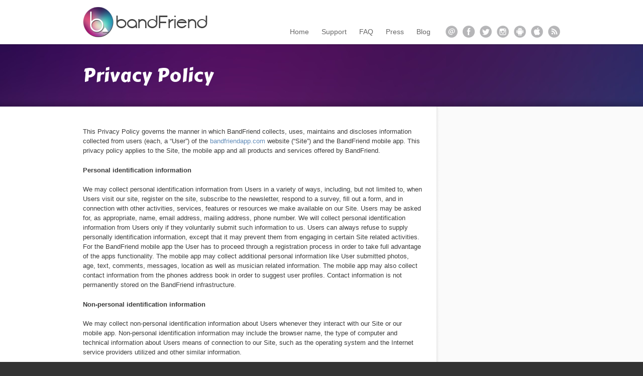

--- FILE ---
content_type: text/html; charset=UTF-8
request_url: http://www.bandfriendapp.com/privacy/
body_size: 7272
content:
<!DOCTYPE html>
<html lang="en-US" class="no-js">
<head>
<meta name="apple-itunes-app" content="app-id=510681565">
<meta charset="UTF-8" />
<title>Privacy Policy | BandFriend</title>
<link rel="profile" href="http://gmpg.org/xfn/11" />
<link rel="pingback" href="http://www.bandfriendapp.com/xmlrpc.php" />

<meta name="viewport" content="width=device-width, initial-scale=1"/>

<link rel="shortcut icon" type="image/x-icon" href="http://www.bandfriendapp.com/wp-content/uploads/2013/02/favicon1.ico" /><link rel='dns-prefetch' href='//s.w.org' />
<link rel="alternate" type="application/rss+xml" title="BandFriend &raquo; Feed" href="http://www.bandfriendapp.com/feed/" />
<link rel="alternate" type="application/rss+xml" title="BandFriend &raquo; Comments Feed" href="http://www.bandfriendapp.com/comments/feed/" />
		<script type="text/javascript">
			window._wpemojiSettings = {"baseUrl":"https:\/\/s.w.org\/images\/core\/emoji\/11.2.0\/72x72\/","ext":".png","svgUrl":"https:\/\/s.w.org\/images\/core\/emoji\/11.2.0\/svg\/","svgExt":".svg","source":{"concatemoji":"http:\/\/www.bandfriendapp.com\/wp-includes\/js\/wp-emoji-release.min.js?ver=5.1.21"}};
			!function(e,a,t){var n,r,o,i=a.createElement("canvas"),p=i.getContext&&i.getContext("2d");function s(e,t){var a=String.fromCharCode;p.clearRect(0,0,i.width,i.height),p.fillText(a.apply(this,e),0,0);e=i.toDataURL();return p.clearRect(0,0,i.width,i.height),p.fillText(a.apply(this,t),0,0),e===i.toDataURL()}function c(e){var t=a.createElement("script");t.src=e,t.defer=t.type="text/javascript",a.getElementsByTagName("head")[0].appendChild(t)}for(o=Array("flag","emoji"),t.supports={everything:!0,everythingExceptFlag:!0},r=0;r<o.length;r++)t.supports[o[r]]=function(e){if(!p||!p.fillText)return!1;switch(p.textBaseline="top",p.font="600 32px Arial",e){case"flag":return s([55356,56826,55356,56819],[55356,56826,8203,55356,56819])?!1:!s([55356,57332,56128,56423,56128,56418,56128,56421,56128,56430,56128,56423,56128,56447],[55356,57332,8203,56128,56423,8203,56128,56418,8203,56128,56421,8203,56128,56430,8203,56128,56423,8203,56128,56447]);case"emoji":return!s([55358,56760,9792,65039],[55358,56760,8203,9792,65039])}return!1}(o[r]),t.supports.everything=t.supports.everything&&t.supports[o[r]],"flag"!==o[r]&&(t.supports.everythingExceptFlag=t.supports.everythingExceptFlag&&t.supports[o[r]]);t.supports.everythingExceptFlag=t.supports.everythingExceptFlag&&!t.supports.flag,t.DOMReady=!1,t.readyCallback=function(){t.DOMReady=!0},t.supports.everything||(n=function(){t.readyCallback()},a.addEventListener?(a.addEventListener("DOMContentLoaded",n,!1),e.addEventListener("load",n,!1)):(e.attachEvent("onload",n),a.attachEvent("onreadystatechange",function(){"complete"===a.readyState&&t.readyCallback()})),(n=t.source||{}).concatemoji?c(n.concatemoji):n.wpemoji&&n.twemoji&&(c(n.twemoji),c(n.wpemoji)))}(window,document,window._wpemojiSettings);
		</script>
		<style type="text/css">
img.wp-smiley,
img.emoji {
	display: inline !important;
	border: none !important;
	box-shadow: none !important;
	height: 1em !important;
	width: 1em !important;
	margin: 0 .07em !important;
	vertical-align: -0.1em !important;
	background: none !important;
	padding: 0 !important;
}
</style>
	<link rel='stylesheet' id='wp-block-library-css'  href='http://www.bandfriendapp.com/wp-includes/css/dist/block-library/style.min.css?ver=5.1.21' type='text/css' media='all' />
<link rel='stylesheet' id='style-colorbox-css'  href='http://www.bandfriendapp.com/wp-content/themes/grizzly-theme/libs/colorbox/colorbox.css?ver=3.1.0' type='text/css' media='all' />
<link rel='stylesheet' id='style-flexslider-css'  href='http://www.bandfriendapp.com/wp-content/themes/grizzly-theme/libs/flexslider/flexslider.css?ver=3.1.0' type='text/css' media='all' />
<link rel='stylesheet' id='theme-reset-css'  href='http://www.bandfriendapp.com/wp-content/themes/grizzly-theme/css/reset.css?ver=3.1.0' type='text/css' media='all' />
<link rel='stylesheet' id='theme-main-style-css'  href='http://www.bandfriendapp.com/wp-content/themes/grizzly-theme/css/screen.css?ver=3.1.0' type='text/css' media='all' />
<link rel='stylesheet' id='theme-element-style-css'  href='http://www.bandfriendapp.com/wp-content/themes/grizzly-theme/css/element.css?ver=3.1.0' type='text/css' media='all' />
<link rel='stylesheet' id='theme-media-queries-css'  href='http://www.bandfriendapp.com/wp-content/themes/grizzly-theme/css/media-queries.css?ver=3.1.0' type='text/css' media='all' />
<link rel='stylesheet' id='theme-style-css'  href='http://www.bandfriendapp.com/wp-content/themes/grizzly-theme/style.css?ver=3.1.0' type='text/css' media='all' />
<script type='text/javascript' src='http://www.bandfriendapp.com/wp-content/themes/grizzly-theme/libs/modernizr.custom.js?ver=5.1.21'></script>
<script type='text/javascript' src='http://www.bandfriendapp.com/wp-content/themes/grizzly-theme/libs/respond.min.js?ver=5.1.21'></script>
<script type='text/javascript' src='http://www.bandfriendapp.com/wp-includes/js/jquery/jquery.js?ver=1.12.4'></script>
<script type='text/javascript' src='http://www.bandfriendapp.com/wp-includes/js/jquery/jquery-migrate.min.js?ver=1.4.1'></script>
<link rel='https://api.w.org/' href='http://www.bandfriendapp.com/wp-json/' />
<link rel="EditURI" type="application/rsd+xml" title="RSD" href="http://www.bandfriendapp.com/xmlrpc.php?rsd" />
<link rel="wlwmanifest" type="application/wlwmanifest+xml" href="http://www.bandfriendapp.com/wp-includes/wlwmanifest.xml" /> 
<meta name="generator" content="WordPress 5.1.21" />
<link rel="canonical" href="http://www.bandfriendapp.com/privacy/" />
<link rel='shortlink' href='http://www.bandfriendapp.com/?p=200' />
<link rel="alternate" type="application/json+oembed" href="http://www.bandfriendapp.com/wp-json/oembed/1.0/embed?url=http%3A%2F%2Fwww.bandfriendapp.com%2Fprivacy%2F" />
<link rel="alternate" type="text/xml+oembed" href="http://www.bandfriendapp.com/wp-json/oembed/1.0/embed?url=http%3A%2F%2Fwww.bandfriendapp.com%2Fprivacy%2F&#038;format=xml" />
<style type="text/css">

	/* Font */
	body {
		font-family: 'Lucida Sans Unicode','Lucida Grande',Garuda,sans-serif;
	}
	.rtf {
		font-size: 13px;
		line-height: 1.5em;
		color: #3b3b3b;
	}
	a,
	.rtf a {
		color: #608bb8;
	}
	a:hover,
	.rtf a:hover {
		color: #406b98;
	}
			h1 { font-size: 32px; }
				h2 { font-size: 28px; }
				h3 { font-size: 26px; }
				h4 { font-size: 24px; }
				h5 { font-size: 20px; }
				h6 { font-size: 16px; }
		
	/* Header */
	#branding { margin-top: 0px; }
	header,
	#site-title img { background-color: #ffffff; }
		
	/* Primary Menu */
	#primary-menu-container { font-size: 14px; }
	#header-wrap,
	#primary-menu-container ul,
	#primary-menu-container li{
		background-color: #ffffff;
	}
	
	/* Background */
	#show-space,
	#inner-page-show-space {
		background-color: transparent;
		background-image: url(http://www.bandfriendapp.com/wp-content/uploads/2014/07/Purple-ios-7-wallpaper.jpg);
	}
	#pattern {
		background-image: url(http://www.bandfriendapp.com/wp-content/themes/grizzly-theme/images/pattern/none.png);
	}
	
	/* Table */
			#table-top,
		#table-border {
			background-color: #bf5400;
			background-image: url(http://www.bandfriendapp.com/wp-content/themes/grizzly-theme/images/pattern/table/wood.png);
		}
		
	/* Mat */
			#table-mat-top {
			border-bottom-color: #ffebaa;
		}
		#table-mat-body-wrap {
			background-color: #ffebaa;
		}
		
	/* Footer */
	body,
	footer { background-color: #333333; }
	
	/* Custom CSS */
		
</style>


<script type="text/javascript">
  WebFontConfig = {
    google: { families: [ 'Carter+One' ] }
  };
  (function() {
    var wf = document.createElement('script');
    wf.src = ('https:' == document.location.protocol ? 'https' : 'http') +
        '://ajax.googleapis.com/ajax/libs/webfont/1/webfont.js';
    wf.type = 'text/javascript';
    wf.async = 'true';
    var s = document.getElementsByTagName('script')[0];
    s.parentNode.insertBefore(wf, s);
  })();
</script>

<style type="text/css">
	/* Google Web Font */
	.wf-active #site-title-text,.wf-active #page-title,.wf-active #apps-title,.wf-active .slide-caption-headline,.wf-active .rtf h1,.wf-active .rtf h2,.wf-active .rtf h3,.wf-active .rtf h4,.wf-active .rtf h5,.wf-active .rtf h {
	  font-family: "Carter One";
	  visibility: visible;
	}
	.wf-loading #site-title-text, .wf-loading #page-title, .wf-loading #apps-title, .wf-loading .slide-caption-headline, .wf-loading .rtf h1, .wf-loading .rtf h2, .wf-loading .rtf h3, .wf-loading .rtf h4, .wf-loading .rtf h5, .wf-loading .rtf h6 { visibility: hidden; }
	.wf-loading #site-title-text, .wf-loading #page-title, .wf-loading #apps-title, .wf-loading .slide-caption-headline, .wf-loading .rtf h1, .wf-loading .rtf h2, .wf-loading .rtf h3, .wf-loading .rtf h4, .wf-loading .rtf h5, .wf-loading .rtf  { visibility: visible; }
</style>


<link rel="icon" href="http://www.bandfriendapp.com/wp-content/uploads/2020/06/cropped-app-icon-update5-1-32x32.png" sizes="32x32" />
<link rel="icon" href="http://www.bandfriendapp.com/wp-content/uploads/2020/06/cropped-app-icon-update5-1-192x192.png" sizes="192x192" />
<link rel="apple-touch-icon-precomposed" href="http://www.bandfriendapp.com/wp-content/uploads/2020/06/cropped-app-icon-update5-1-180x180.png" />
<meta name="msapplication-TileImage" content="http://www.bandfriendapp.com/wp-content/uploads/2020/06/cropped-app-icon-update5-1-270x270.png" />

</head>
<body class="page-template-default page page-id-200 header-light footer-dark show-space-dark"  >

<header>
<div id="header-content" class="clearfix container">

	<div id="branding" role="banner">
				<div id="site-title">
				<a href="http://www.bandfriendapp.com/" title="BandFriend" rel="home">
					<img src="http://www.bandfriendapp.com/wp-content/uploads/2014/07/bandfriend-logo2-250-60.png" alt="BandFriend" />				</a>
		</div>
		<div id="site-description">The Musicians Network</div>
	</div><!-- #branding -->

	<nav id="primary-menu-container">
		
				<ul id="social-list">
							<li class="email"><a href="mailto:support@bandfriendapp.com">email</a></li>
										<li class="facebook"><a href="https://www.facebook.com/bandfriendapp">facebook</a></li>
										<li class="twitter"><a href="http://twitter.com/bandfriendapp">twitter</a></li>
																															<li class="instagram"><a href="https://www.instagram.com/bandfriendapp/">instagram</a></li>
													<li class="android"><a href="https://play.google.com/store/apps/details?id=com.touchbee.bandfriend">android</a></li>
										<li class="apple"><a href="https://itunes.apple.com/us/app/bandfriend-musicians-network/id510681565?mt=8">apple</a></li>
										<li class="rss"><a href="http://www.bandfriendapp.com/feed/">rss</a></li>
			
		</ul>
		
		<ul id="primary-menu" class=""><li id="menu-item-478" class="menu-item menu-item-type-custom menu-item-object-custom menu-item-home menu-item-478"><a href="http://www.bandfriendapp.com">Home</a></li>
<li id="menu-item-472" class="menu-item menu-item-type-post_type menu-item-object-page menu-item-472"><a href="http://www.bandfriendapp.com/support/">Support</a></li>
<li id="menu-item-526" class="menu-item menu-item-type-post_type menu-item-object-page menu-item-526"><a href="http://www.bandfriendapp.com/faq/">FAQ</a></li>
<li id="menu-item-473" class="menu-item menu-item-type-post_type menu-item-object-page menu-item-473"><a href="http://www.bandfriendapp.com/press/">Press</a></li>
<li id="menu-item-475" class="menu-item menu-item-type-post_type menu-item-object-page menu-item-475"><a href="http://www.bandfriendapp.com/blog/">Blog</a></li>
</ul>
		<div id="primary-select-container">
			<div id="primary-select-mask"><span id="primary-select-mask-value">Select Page ...</span> <span id="primary-select-mask-bt"></span></div>
		</div>


	</nav>



</div><!-- #header-content -->
<div id="header-shadow"></div>
</header>
    
    
    <section id="inner-page-show-space">
		
				
				    <div id="page-header" class="container">
		    	<h1 id="page-title">
		    		Privacy Policy		    	</h1>
		    			    </div>
				
		<div id="show-space-shadow"></div>
		<div id="pattern"></div>
		
	</section><!-- #inner-page-show-space -->

        		        			
	<section id="body" class="sidebar-right">
		<div id="body-wrap" class="container">
			<div id="body-content" class="clearfix rtf">
			
			<div id="main-content">
	        		        		        	<p>This Privacy Policy governs the manner in which BandFriend collects, uses, maintains and discloses information collected from users (each, a &#8220;User&#8221;) of the <a href="http://www.bandfriendapp.com">bandfriendapp.com</a> website (&#8220;Site&#8221;) and the BandFriend mobile app. This privacy policy applies to the Site, the mobile app and all products and services offered by BandFriend.</p>
<p><strong>Personal identification information</strong></p>
<p>We may collect personal identification information from Users in a variety of ways, including, but not limited to, when Users visit our site, register on the site, subscribe to the newsletter, respond to a survey, fill out a form, and in connection with other activities, services, features or resources we make available on our Site. Users may be asked for, as appropriate, name, email address, mailing address, phone number. We will collect personal identification information from Users only if they voluntarily submit such information to us. Users can always refuse to supply personally identification information, except that it may prevent them from engaging in certain Site related activities. For the BandFriend mobile app the User has to proceed through a registration process in order to take full advantage of the apps functionality. The mobile app may collect additional personal information like User submitted photos, age, text, comments, messages, location as well as musician related information. The mobile app may also collect contact information from the phones address book in order to suggest user profiles. Contact information is not permanently stored on the BandFriend infrastructure.</p>
<p><strong>Non-personal identification information</strong></p>
<p>We may collect non-personal identification information about Users whenever they interact with our Site or our mobile app. Non-personal identification information may include the browser name, the type of computer and technical information about Users means of connection to our Site, such as the operating system and the Internet service providers utilized and other similar information.</p>
<p><strong>Web browser cookies</strong></p>
<p>Our Site may use &#8220;cookies&#8221; to enhance User experience. User&#8217;s web browser places cookies on their hard drive for record-keeping purposes and sometimes to track information about them. User may choose to set their web browser to refuse cookies, or to alert you when cookies are being sent. If they do so, note that some parts of the Site may not function properly.</p>
<p><strong>How we use collected information</strong></p>
<p>BandFriend collects and uses Users personal information for the following purposes:</p>
<ul>
<li><em>To personalize user experience. </em>We may use information in the aggregate to understand how our Users as a group use the services and resources provided on our Site.</li>
<li><em>To improve our Site. </em>We continually strive to improve our website offerings based on the information and feedback we receive from you.</li>
<li><em>To send periodic emails. </em>The email address Users provide will only be used to respond to their inquiries, and/or other requests or questions. If User decides to opt-in to our mailing list, they will receive emails that may include company news, updates, related product or service information, etc. If at any time the User would like to unsubscribe from receiving future emails, they may do so by contacting us via our Site.</li>
<li>To improve the user experience. We may prompt the user for access to their contacts in order to suggest user profiles.</li>
</ul>
<p><strong>How we protect your information</strong></p>
<p>We adopt appropriate data collection, storage and processing practices and security measures to protect against unauthorized access, alteration, disclosure or destruction of your personal information, username, password, transaction information and data stored on our Site.</p>
<p>Sensitive and private data exchange between the Site and its Users happens over a SSL secured communication channel and is encrypted and protected with digital signatures.</p>
<p><strong>Deleting your account</strong></p>
<p>We would be sad to see you go, but you can always permanently delete your account and all data stored regarding your BandFriend account. To do so, you’ll find an option to delete your account on the About screen within the app. If you do delete your account, please feel free to drop us a line and tell us why you’re leaving.</p>
<p><strong>Sharing your personal information</strong></p>
<p>We do not sell, trade, or rent Users personal identification information to others. We may share generic aggregated demographic information not linked to any personal identification information regarding visitors and users with our business partners, trusted affiliates and advertisers for the purposes outlined above.</p>
<p><strong>Third party websites</strong></p>
<p>Users may find advertising or other content on our Site that link to the sites and services of our partners, suppliers, advertisers, sponsors, licensors and other third parties. We do not control the content or links that appear on these sites and are not responsible for the practices employed by websites linked to or from our Site. In addition, these sites or services, including their content and links, may be constantly changing. These sites and services may have their own privacy policies and customer service policies. Browsing and interaction on any other website, including websites which have a link to our Site, is subject to that website&#8217;s own terms and policies.</p>
<p><strong>Third party services</strong></p>
<p><strong>Google</strong></p>
<p>Users that may want to display their YouTube videos on their BandFriend profile, may log in with their Google account. Once the user selects a Google account to log in, we obtain the existing YouTube channels and videos that are publicly available and store a reference to that channel in our system so we can easily display the users videos on their profile when viewed. The user may also directly type in the channel name instead of logging in with Google to obtain that information. None of the Google account data is shared outside of BandFriend.</p>
<p><strong>Changes to this privacy policy</strong></p>
<p>BandFriend has the discretion to update this privacy policy at any time. When we do, we will revise the updated date at the bottom of this page. We encourage Users to frequently check this page for any changes to stay informed about how we are helping to protect the personal information we collect. You acknowledge and agree that it is your responsibility to review this privacy policy periodically and become aware of modifications.</p>
<p><strong>Your acceptance of these terms</strong></p>
<p>By using this Site or the BandFriend mobile app, you signify your acceptance of this policy. If you do not agree to this policy, please do not use our Site or the BandFriend mobile app. Your continued use of the Site or mobile app following the posting of changes to this policy will be deemed your acceptance of those changes.</p>
<p><strong>Contacting us</strong></p>
<p>If you have any questions about this Privacy Policy, the practices of this site, or your dealings with this site, please contact us at:</p>
<p>Web: <a href="http://www.bandfriendapp.com">bandfriendapp.com</a><br />
e-mail: <a title="privacy@bandfriendapp.com" href="mailto:privacy@bandfriendapp.com">privacy@bandfriendapp.com</a></p>
<p>This document was last updated on April 4, 2024</p>
	        		        </div>
	          		                
	      	<aside id="sidebar">
	<section class="sidebar-list">
		<!--<div id="sidebar-top"></div>
		<div id="sidebar-bottom"></div>-->
		<li id="text-8" class="widget widget_text">			<div class="textwidget"></div>
		</li>
	</section>
</aside><!-- #sidebar -->			
			</div><!-- #body-content -->
	    </div><!-- #body-wrap -->
	</section><!-- #body -->
	
<footer class="rtf">
					<section id="pre-footer"> 
		<div id="pre-footer-content" class="clearfix container">  
			
							<ul class="sidebar-list"><li id="text-5" class="widget widget_text">			<div class="textwidget"><div id="wrapper" style="text-align: center">
<div id="yourdiv" style="display: inline-block;">
<h5>Developed by</h5>
<p><a href="http://www.touchbee.com"><img src="http://www.bandfriendapp.com/wp-content/uploads/2013/02/touchbee_logo_small-Custom.png" align="middle"></a></div>
</div>
</div>
		</li>
</ul>
							
			
		</div>
		</section>
			
	<div id="footer-content" class="clearfix container">
		<div id="footer-menu">
					</div>
		
		<div id="copyright">Copyright © 2011-2020 bandfriendapp.com. All Rights Reserved. <a href="http://www.bandfriendapp.com/privacy">Privacy Policy</a></div>	
	</div><!-- #footer-content -->
	
</footer>


<script type="text/javascript">

  var _gaq = _gaq || [];
  _gaq.push(['_setAccount', 'UA-34096012-1']);
  _gaq.push(['_trackPageview']);

  (function() {
    var ga = document.createElement('script'); ga.type = 'text/javascript'; ga.async = true;
    ga.src = ('https:' == document.location.protocol ? 'https://ssl' : 'http://www') + '.google-analytics.com/ga.js';
    var s = document.getElementsByTagName('script')[0]; s.parentNode.insertBefore(ga, s);
  })();

</script>

<script type='text/javascript' src='http://www.bandfriendapp.com/wp-includes/js/comment-reply.min.js?ver=5.1.21'></script>
<script type='text/javascript' src='http://www.bandfriendapp.com/wp-includes/js/jquery/jquery.form.min.js?ver=4.2.1'></script>
<script type='text/javascript' src='http://www.bandfriendapp.com/wp-content/themes/grizzly-theme/libs/jquery.metadata.js?ver=3.1.0'></script>
<script type='text/javascript' src='http://www.bandfriendapp.com/wp-content/themes/grizzly-theme/libs/jquery.validate.min.js?ver=3.1.0'></script>
<script type='text/javascript' src='http://www.bandfriendapp.com/wp-content/themes/grizzly-theme/libs/jquery.easing.1.3.js?ver=3.1.0'></script>
<script type='text/javascript' src='http://www.bandfriendapp.com/wp-content/themes/grizzly-theme/libs/supersubs.js?ver=3.1.0'></script>
<script type='text/javascript' src='http://www.bandfriendapp.com/wp-content/themes/grizzly-theme/libs/colorbox/jquery.colorbox-min.js?ver=3.1.0'></script>
<script type='text/javascript' src='http://www.bandfriendapp.com/wp-content/themes/grizzly-theme/libs/jquery.tweet.min.js?ver=3.1.0'></script>
<script type='text/javascript' src='http://www.bandfriendapp.com/wp-content/themes/grizzly-theme/libs/jquery.imagesloaded.js?ver=3.1.0'></script>
<script type='text/javascript' src='http://www.bandfriendapp.com/wp-content/themes/grizzly-theme/libs/jquery.retina-0.1.js?ver=3.1.0'></script>
<script type='text/javascript' src='http://www.bandfriendapp.com/wp-content/themes/grizzly-theme/libs/html5.js?ver=3.1.0'></script>
<script type='text/javascript' src='http://www.bandfriendapp.com/wp-content/themes/grizzly-theme/libs/jquery.hoverIntent.min.js?ver=3.1.0'></script>
<script type='text/javascript' src='http://www.bandfriendapp.com/wp-content/themes/grizzly-theme/libs/bootstrap-twipsy.js?ver=3.1.0'></script>
<script type='text/javascript' src='http://www.bandfriendapp.com/wp-content/themes/grizzly-theme/libs/flexslider/jquery.flexslider-min.js?ver=3.1.0'></script>
<script type='text/javascript' src='http://www.bandfriendapp.com/wp-content/themes/grizzly-theme/libs/jquery.fitvids.js?ver=3.1.0'></script>
<script type='text/javascript' src='http://www.bandfriendapp.com/wp-content/themes/grizzly-theme/libs/jquery.bgpos.js?ver=3.1.0'></script>
<script type='text/javascript' src='http://www.bandfriendapp.com/wp-content/themes/grizzly-theme/libs/jquery.quicksand.js?ver=3.1.0'></script>
<script type='text/javascript' src='http://www.bandfriendapp.com/wp-content/themes/grizzly-theme/libs/jquery.mobilemenu.js?ver=3.1.0'></script>
<script type='text/javascript' src='http://www.bandfriendapp.com/wp-content/themes/grizzly-theme/libs/grizzly-core.js?ver=3.1.0'></script>
<script type='text/javascript' src='http://www.bandfriendapp.com/wp-includes/js/wp-embed.min.js?ver=5.1.21'></script>



</body>
</html>

--- FILE ---
content_type: text/css
request_url: http://www.bandfriendapp.com/wp-content/themes/grizzly-theme/style.css?ver=3.1.0
body_size: 242
content:
/*
Theme Name:     Grizzly
Theme URI: 		http://grizzly.wegrass.com
Description:    WordPress Theme - Responsive Apps Showcase / Corporate
Tags:			two-columns, custom-colors, custom-background
Author:         Wegrass Interactive
Author URI:     http://wegrass.com
Version:        3.1.0
License: 		GNU General Public License
License URI: 	license.txt
*/

--- FILE ---
content_type: application/javascript
request_url: http://www.bandfriendapp.com/wp-content/themes/grizzly-theme/libs/jquery.retina-0.1.js?ver=3.1.0
body_size: 1848
content:
;(function($){
	/**
	 * @author Ti ($.fn.retina)                http://3apaxi.com/      ti.bugmenot@gmail.com
	 * @author Martin Angelov (idea, example)  http://tutorialzine.com/2010/06/apple-like-retina-effect-jquery-css/
	 * @version 0.1 (07.10.2010)
	 */
	$.fn.retina = function(options) {
		options = $.extend(true, {
			// default options:
			enable: true,         // false to deattach retina
			css: {},              // custom css
			appendTo: 'body',     // 
			src: null,			  // src of large iamge (else use rel, src or href attrs)
			radius: null,		  // css radius (null - auto)
			ie: {
				css3pie: 'PIE.htc',  // URI of css3pie (for IE)
				cursor: 'blank.cur' // URI of blank.cur (for IE)
			},
			preload: false	 	  // preload large image?
		}, options)
		
		// attach
		if (options.enable) {
			this.each(function() {
				if (this.retina) this.retina.deattach() // reattach retina
				this.retina = new Retina(this, options.src || $(this).attr('rel') || $(this).attr('src') || $(this).attr('href'), options)
			})
		}
		// deattach
		else {
			this.each(function() {
				if (this.retina) {
					this.retina.deattach()
					delete this.retina
				}
			})
		}
		return this
	}

	var Retina = function(element, largeImage, options) {
		var _this = this
		var node = $(element)
		var glass
		var oldIe

		var init = function() {
			oldIe = $.browser.msie && /^[5-8]\./.test($.browser.version)

			var getCursor = function() {
				if (oldIe && options.ie.cursor) return 'url('+options.ie.cursor+'),crosshair'
				if ($.browser.mozilla || $.browser.opera) return 'none'
				var blankCur = 'AAACAAEAICAAAAAAAADoAgAAFgAAACgAAAAgAAAAQAAAAAEABAAAAAAAgAIAAAAAAAAAAAAAAAAAAAAAAAAAAAAAAACAAACAAAAAgIAAgAAAAIAAgACAgAAAgICAAMDAwAAAAP8AAP8AAAD//wD/AAAA/wD/AP//AAD///[base64]//////////////////////////////////////////////////////////////////////////////////////////////////////////////////////////////////////////////////////////////////////////w=='
				if ($.browser.webkit) blankCur = blankCur.slice(0, 829)+'P'+blankCur.slice(830,1016)+'f'+blankCur.slice(1017)
				return 'url(data:text/plain;base64,'+blankCur+'),none'
			}

			glass = $('<div></div>')
			glass.css($.extend(true, {
				display: 'none',
				
				background: 'no-repeat center center white url('+largeImage+')',
				border: '2px solid white',
				
				/* Positioned absolutely, so we can move it around */
				position: 'absolute',
				top: 0,
				left: 0,
				height: 180,
				width: 180,

				/* CSS3 Box Shadow */
				boxShadow: '0 0 5px #777, 0 0 10px #aaa inset',
				'-webkit-box-shadow': '0 0 5px #777',
				'-moz-box-shadow': '0 0 5px #777, 0 0 10px #aaa inset',

				cursor: getCursor()
			}, options.css))
			glass.appendTo(options.appendTo)
	
			var radius = options.radius || Math.min(glass.width(),glass.height())/2 +'px'
			glass.css({
				/* CSS3 rounded corners */
				borderRadius: radius,
				'-webkit-border-radius': radius,
				'-moz-border-radius': radius
			})

			if (oldIe && options.ie.css3pie) glass.css('behavior', 'url('+options.ie.css3pie+')')

			$(document).bind('mousemove', _this.move)

			// on load image - recalculate size
			node.find('img').add(node).load(_this.loadSize)
			$(window).resize(_this.loadSize)

			init = $.noop
		}

		var offset, width, height, glassWidth, glassHeight
		_this.loadSize = function() {
			offset = node.offset()
			width = node.width()
			height = node.height()
			glassWidth = glass.width()
			glassHeight = glass.height()
		}

		_this.show = function(e) {
			init()
			_this.loadSize()
			if (oldIe && options.ie.css3pie) glass.show()
			else glass.stop(true, true).fadeIn('fast')
			_this.move(e)
		}
		
		_this.hide = function() {
			if (oldIe && options.ie.css3pie) glass.hide()
			else glass.stop(true, true).fadeOut('fast')
		}
		

		_this.move = function(e) {
			// mouse out

			if (e.pageX < offset.left || e.pageY < offset.top) return _this.hide()
			if (offset.left + width < e.pageX) return _this.hide()
			if (offset.top + height < e.pageY) return _this.hide()

			glass.css({
				// moving the retina div with the mouse
				marginLeft: e.pageX - glassWidth/2, // left and top css not work in ie with css3pie!
				marginTop: e.pageY - glassHeight/2,

				// scrolling the background
				backgroundPosition: ( (100/width) * (e.pageX - offset.left) )+'% '+( (100/height) * (e.pageY - offset.top) )+'%'
			})
		}
		
		_this.deattach = function() {
			node.unbind('mouseenter', _this.show)
			if (glass) {
				glass.remove()
				$(document).unbind('mousemove', _this.move)
				node.find('img').add(node).unbind('load', _this.loadSize)
				$(window).unbind('resize', _this.loadSize)
			}
		}

		node.bind('mouseenter', _this.show)

		// preload
		if (options.preload) $(new Image).attr('src', largeImage)
	}
})(jQuery);
